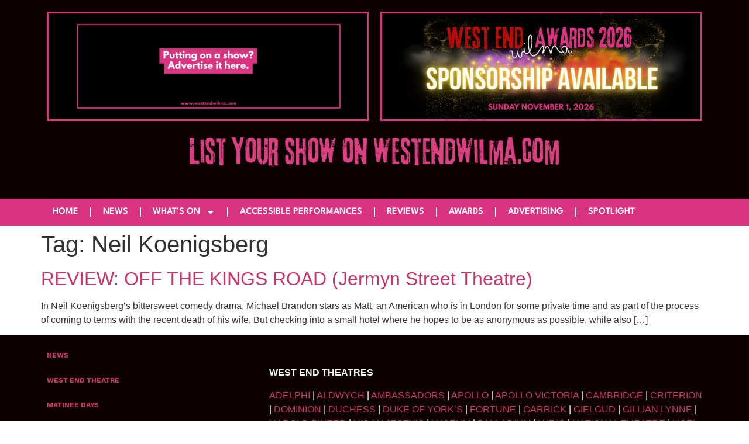

--- FILE ---
content_type: text/html; charset=UTF-8
request_url: https://westendwilma.com/tag/neil-koenigsberg/
body_size: 16236
content:
<!doctype html>
<html dir="ltr" lang="en-US" prefix="og: https://ogp.me/ns#">
<head>
	<meta charset="UTF-8">
	<meta name="viewport" content="width=device-width, initial-scale=1">
	<link rel="profile" href="https://gmpg.org/xfn/11">
	<title>Neil Koenigsberg - West End Wilma</title>
	<style>img:is([sizes="auto" i], [sizes^="auto," i]) { contain-intrinsic-size: 3000px 1500px }</style>
	
		<!-- All in One SEO Pro 4.9.3 - aioseo.com -->
	<meta name="robots" content="max-image-preview:large" />
	<meta name="google-site-verification" content="5-lUeaWMYE1gsrevJL9nVDR47jVL5heZ_HniPUJD548" />
	<link rel="canonical" href="https://westendwilma.com/tag/neil-koenigsberg/" />
	<meta name="generator" content="All in One SEO Pro (AIOSEO) 4.9.3" />
		<meta property="og:locale" content="en_US" />
		<meta property="og:site_name" content="West End Wilma - London &amp; UK Theatre Blog" />
		<meta property="og:type" content="article" />
		<meta property="og:title" content="Neil Koenigsberg - West End Wilma" />
		<meta property="og:url" content="https://westendwilma.com/tag/neil-koenigsberg/" />
		<meta property="og:image" content="https://westendwilma.com/wp-content/uploads/2024/09/WEW-logo-2024-SQ.png" />
		<meta property="og:image:secure_url" content="https://westendwilma.com/wp-content/uploads/2024/09/WEW-logo-2024-SQ.png" />
		<meta property="og:image:width" content="650" />
		<meta property="og:image:height" content="400" />
		<meta property="article:publisher" content="https://www.facebook.com/profile.php?id=100069815801977" />
		<meta name="twitter:card" content="summary_large_image" />
		<meta name="twitter:site" content="@westendwilma" />
		<meta name="twitter:title" content="Neil Koenigsberg - West End Wilma" />
		<meta name="twitter:image" content="https://westendwilma.com/wp-content/uploads/2024/09/WEW-logo-2024-SQ.png" />
		<script type="application/ld+json" class="aioseo-schema">
			{"@context":"https:\/\/schema.org","@graph":[{"@type":"BreadcrumbList","@id":"https:\/\/westendwilma.com\/tag\/neil-koenigsberg\/#breadcrumblist","itemListElement":[{"@type":"ListItem","@id":"https:\/\/westendwilma.com#listItem","position":1,"name":"Home","item":"https:\/\/westendwilma.com","nextItem":{"@type":"ListItem","@id":"https:\/\/westendwilma.com\/tag\/neil-koenigsberg\/#listItem","name":"Neil Koenigsberg"}},{"@type":"ListItem","@id":"https:\/\/westendwilma.com\/tag\/neil-koenigsberg\/#listItem","position":2,"name":"Neil Koenigsberg","previousItem":{"@type":"ListItem","@id":"https:\/\/westendwilma.com#listItem","name":"Home"}}]},{"@type":"CollectionPage","@id":"https:\/\/westendwilma.com\/tag\/neil-koenigsberg\/#collectionpage","url":"https:\/\/westendwilma.com\/tag\/neil-koenigsberg\/","name":"Neil Koenigsberg - West End Wilma","inLanguage":"en-US","isPartOf":{"@id":"https:\/\/westendwilma.com\/#website"},"breadcrumb":{"@id":"https:\/\/westendwilma.com\/tag\/neil-koenigsberg\/#breadcrumblist"}},{"@type":"Organization","@id":"https:\/\/westendwilma.com\/#organization","name":"West End Wilma","description":"London & UK Theatre Blog","url":"https:\/\/westendwilma.com\/","telephone":"+447595957594","foundingDate":"2012-04-07","logo":{"@type":"ImageObject","url":"https:\/\/westendwilma.com\/wp-content\/uploads\/2023\/06\/wilma-1.png","@id":"https:\/\/westendwilma.com\/tag\/neil-koenigsberg\/#organizationLogo","width":512,"height":512},"image":{"@id":"https:\/\/westendwilma.com\/tag\/neil-koenigsberg\/#organizationLogo"},"sameAs":["https:\/\/www.facebook.com\/profile.php?id=100069815801977","https:\/\/www.twitter.com\/westendwilma","https:\/\/www.instagram.com\/westendwilma"]},{"@type":"WebSite","@id":"https:\/\/westendwilma.com\/#website","url":"https:\/\/westendwilma.com\/","name":"West End Wilma","description":"London & UK Theatre Blog","inLanguage":"en-US","publisher":{"@id":"https:\/\/westendwilma.com\/#organization"}}]}
		</script>
		<!-- All in One SEO Pro -->

<link rel='dns-prefetch' href='//www.googletagmanager.com' />
<link rel='dns-prefetch' href='//pagead2.googlesyndication.com' />
<link rel="alternate" type="application/rss+xml" title="West End Wilma &raquo; Feed" href="https://westendwilma.com/feed/" />
<link rel="alternate" type="application/rss+xml" title="West End Wilma &raquo; Neil Koenigsberg Tag Feed" href="https://westendwilma.com/tag/neil-koenigsberg/feed/" />
<script>
window._wpemojiSettings = {"baseUrl":"https:\/\/s.w.org\/images\/core\/emoji\/16.0.1\/72x72\/","ext":".png","svgUrl":"https:\/\/s.w.org\/images\/core\/emoji\/16.0.1\/svg\/","svgExt":".svg","source":{"concatemoji":"https:\/\/westendwilma.com\/wp-includes\/js\/wp-emoji-release.min.js?ver=6.8.3"}};
/*! This file is auto-generated */
!function(s,n){var o,i,e;function c(e){try{var t={supportTests:e,timestamp:(new Date).valueOf()};sessionStorage.setItem(o,JSON.stringify(t))}catch(e){}}function p(e,t,n){e.clearRect(0,0,e.canvas.width,e.canvas.height),e.fillText(t,0,0);var t=new Uint32Array(e.getImageData(0,0,e.canvas.width,e.canvas.height).data),a=(e.clearRect(0,0,e.canvas.width,e.canvas.height),e.fillText(n,0,0),new Uint32Array(e.getImageData(0,0,e.canvas.width,e.canvas.height).data));return t.every(function(e,t){return e===a[t]})}function u(e,t){e.clearRect(0,0,e.canvas.width,e.canvas.height),e.fillText(t,0,0);for(var n=e.getImageData(16,16,1,1),a=0;a<n.data.length;a++)if(0!==n.data[a])return!1;return!0}function f(e,t,n,a){switch(t){case"flag":return n(e,"\ud83c\udff3\ufe0f\u200d\u26a7\ufe0f","\ud83c\udff3\ufe0f\u200b\u26a7\ufe0f")?!1:!n(e,"\ud83c\udde8\ud83c\uddf6","\ud83c\udde8\u200b\ud83c\uddf6")&&!n(e,"\ud83c\udff4\udb40\udc67\udb40\udc62\udb40\udc65\udb40\udc6e\udb40\udc67\udb40\udc7f","\ud83c\udff4\u200b\udb40\udc67\u200b\udb40\udc62\u200b\udb40\udc65\u200b\udb40\udc6e\u200b\udb40\udc67\u200b\udb40\udc7f");case"emoji":return!a(e,"\ud83e\udedf")}return!1}function g(e,t,n,a){var r="undefined"!=typeof WorkerGlobalScope&&self instanceof WorkerGlobalScope?new OffscreenCanvas(300,150):s.createElement("canvas"),o=r.getContext("2d",{willReadFrequently:!0}),i=(o.textBaseline="top",o.font="600 32px Arial",{});return e.forEach(function(e){i[e]=t(o,e,n,a)}),i}function t(e){var t=s.createElement("script");t.src=e,t.defer=!0,s.head.appendChild(t)}"undefined"!=typeof Promise&&(o="wpEmojiSettingsSupports",i=["flag","emoji"],n.supports={everything:!0,everythingExceptFlag:!0},e=new Promise(function(e){s.addEventListener("DOMContentLoaded",e,{once:!0})}),new Promise(function(t){var n=function(){try{var e=JSON.parse(sessionStorage.getItem(o));if("object"==typeof e&&"number"==typeof e.timestamp&&(new Date).valueOf()<e.timestamp+604800&&"object"==typeof e.supportTests)return e.supportTests}catch(e){}return null}();if(!n){if("undefined"!=typeof Worker&&"undefined"!=typeof OffscreenCanvas&&"undefined"!=typeof URL&&URL.createObjectURL&&"undefined"!=typeof Blob)try{var e="postMessage("+g.toString()+"("+[JSON.stringify(i),f.toString(),p.toString(),u.toString()].join(",")+"));",a=new Blob([e],{type:"text/javascript"}),r=new Worker(URL.createObjectURL(a),{name:"wpTestEmojiSupports"});return void(r.onmessage=function(e){c(n=e.data),r.terminate(),t(n)})}catch(e){}c(n=g(i,f,p,u))}t(n)}).then(function(e){for(var t in e)n.supports[t]=e[t],n.supports.everything=n.supports.everything&&n.supports[t],"flag"!==t&&(n.supports.everythingExceptFlag=n.supports.everythingExceptFlag&&n.supports[t]);n.supports.everythingExceptFlag=n.supports.everythingExceptFlag&&!n.supports.flag,n.DOMReady=!1,n.readyCallback=function(){n.DOMReady=!0}}).then(function(){return e}).then(function(){var e;n.supports.everything||(n.readyCallback(),(e=n.source||{}).concatemoji?t(e.concatemoji):e.wpemoji&&e.twemoji&&(t(e.twemoji),t(e.wpemoji)))}))}((window,document),window._wpemojiSettings);
</script>
<link rel='stylesheet' id='dashicons-css' href='https://westendwilma.com/wp-includes/css/dashicons.min.css?ver=6.8.3' media='all' />
<link rel='stylesheet' id='post-views-counter-frontend-css' href='https://westendwilma.com/wp-content/plugins/post-views-counter/css/frontend.min.css?ver=1.5.5' media='all' />
<style id='wp-emoji-styles-inline-css'>

	img.wp-smiley, img.emoji {
		display: inline !important;
		border: none !important;
		box-shadow: none !important;
		height: 1em !important;
		width: 1em !important;
		margin: 0 0.07em !important;
		vertical-align: -0.1em !important;
		background: none !important;
		padding: 0 !important;
	}
</style>
<link rel='stylesheet' id='wp-block-library-css' href='https://westendwilma.com/wp-includes/css/dist/block-library/style.min.css?ver=6.8.3' media='all' />
<link rel='stylesheet' id='aioseo/css/src/vue/standalone/blocks/table-of-contents/global.scss-css' href='https://westendwilma.com/wp-content/plugins/all-in-one-seo-pack-pro/dist/Pro/assets/css/table-of-contents/global.e90f6d47.css?ver=4.9.3' media='all' />
<link rel='stylesheet' id='aioseo/css/src/vue/standalone/blocks/pro/recipe/global.scss-css' href='https://westendwilma.com/wp-content/plugins/all-in-one-seo-pack-pro/dist/Pro/assets/css/recipe/global.67a3275f.css?ver=4.9.3' media='all' />
<link rel='stylesheet' id='aioseo/css/src/vue/standalone/blocks/pro/product/global.scss-css' href='https://westendwilma.com/wp-content/plugins/all-in-one-seo-pack-pro/dist/Pro/assets/css/product/global.61066cfb.css?ver=4.9.3' media='all' />
<style id='global-styles-inline-css'>
:root{--wp--preset--aspect-ratio--square: 1;--wp--preset--aspect-ratio--4-3: 4/3;--wp--preset--aspect-ratio--3-4: 3/4;--wp--preset--aspect-ratio--3-2: 3/2;--wp--preset--aspect-ratio--2-3: 2/3;--wp--preset--aspect-ratio--16-9: 16/9;--wp--preset--aspect-ratio--9-16: 9/16;--wp--preset--color--black: #000000;--wp--preset--color--cyan-bluish-gray: #abb8c3;--wp--preset--color--white: #ffffff;--wp--preset--color--pale-pink: #f78da7;--wp--preset--color--vivid-red: #cf2e2e;--wp--preset--color--luminous-vivid-orange: #ff6900;--wp--preset--color--luminous-vivid-amber: #fcb900;--wp--preset--color--light-green-cyan: #7bdcb5;--wp--preset--color--vivid-green-cyan: #00d084;--wp--preset--color--pale-cyan-blue: #8ed1fc;--wp--preset--color--vivid-cyan-blue: #0693e3;--wp--preset--color--vivid-purple: #9b51e0;--wp--preset--gradient--vivid-cyan-blue-to-vivid-purple: linear-gradient(135deg,rgba(6,147,227,1) 0%,rgb(155,81,224) 100%);--wp--preset--gradient--light-green-cyan-to-vivid-green-cyan: linear-gradient(135deg,rgb(122,220,180) 0%,rgb(0,208,130) 100%);--wp--preset--gradient--luminous-vivid-amber-to-luminous-vivid-orange: linear-gradient(135deg,rgba(252,185,0,1) 0%,rgba(255,105,0,1) 100%);--wp--preset--gradient--luminous-vivid-orange-to-vivid-red: linear-gradient(135deg,rgba(255,105,0,1) 0%,rgb(207,46,46) 100%);--wp--preset--gradient--very-light-gray-to-cyan-bluish-gray: linear-gradient(135deg,rgb(238,238,238) 0%,rgb(169,184,195) 100%);--wp--preset--gradient--cool-to-warm-spectrum: linear-gradient(135deg,rgb(74,234,220) 0%,rgb(151,120,209) 20%,rgb(207,42,186) 40%,rgb(238,44,130) 60%,rgb(251,105,98) 80%,rgb(254,248,76) 100%);--wp--preset--gradient--blush-light-purple: linear-gradient(135deg,rgb(255,206,236) 0%,rgb(152,150,240) 100%);--wp--preset--gradient--blush-bordeaux: linear-gradient(135deg,rgb(254,205,165) 0%,rgb(254,45,45) 50%,rgb(107,0,62) 100%);--wp--preset--gradient--luminous-dusk: linear-gradient(135deg,rgb(255,203,112) 0%,rgb(199,81,192) 50%,rgb(65,88,208) 100%);--wp--preset--gradient--pale-ocean: linear-gradient(135deg,rgb(255,245,203) 0%,rgb(182,227,212) 50%,rgb(51,167,181) 100%);--wp--preset--gradient--electric-grass: linear-gradient(135deg,rgb(202,248,128) 0%,rgb(113,206,126) 100%);--wp--preset--gradient--midnight: linear-gradient(135deg,rgb(2,3,129) 0%,rgb(40,116,252) 100%);--wp--preset--font-size--small: 13px;--wp--preset--font-size--medium: 20px;--wp--preset--font-size--large: 36px;--wp--preset--font-size--x-large: 42px;--wp--preset--spacing--20: 0.44rem;--wp--preset--spacing--30: 0.67rem;--wp--preset--spacing--40: 1rem;--wp--preset--spacing--50: 1.5rem;--wp--preset--spacing--60: 2.25rem;--wp--preset--spacing--70: 3.38rem;--wp--preset--spacing--80: 5.06rem;--wp--preset--shadow--natural: 6px 6px 9px rgba(0, 0, 0, 0.2);--wp--preset--shadow--deep: 12px 12px 50px rgba(0, 0, 0, 0.4);--wp--preset--shadow--sharp: 6px 6px 0px rgba(0, 0, 0, 0.2);--wp--preset--shadow--outlined: 6px 6px 0px -3px rgba(255, 255, 255, 1), 6px 6px rgba(0, 0, 0, 1);--wp--preset--shadow--crisp: 6px 6px 0px rgba(0, 0, 0, 1);}:root { --wp--style--global--content-size: 800px;--wp--style--global--wide-size: 1200px; }:where(body) { margin: 0; }.wp-site-blocks > .alignleft { float: left; margin-right: 2em; }.wp-site-blocks > .alignright { float: right; margin-left: 2em; }.wp-site-blocks > .aligncenter { justify-content: center; margin-left: auto; margin-right: auto; }:where(.wp-site-blocks) > * { margin-block-start: 24px; margin-block-end: 0; }:where(.wp-site-blocks) > :first-child { margin-block-start: 0; }:where(.wp-site-blocks) > :last-child { margin-block-end: 0; }:root { --wp--style--block-gap: 24px; }:root :where(.is-layout-flow) > :first-child{margin-block-start: 0;}:root :where(.is-layout-flow) > :last-child{margin-block-end: 0;}:root :where(.is-layout-flow) > *{margin-block-start: 24px;margin-block-end: 0;}:root :where(.is-layout-constrained) > :first-child{margin-block-start: 0;}:root :where(.is-layout-constrained) > :last-child{margin-block-end: 0;}:root :where(.is-layout-constrained) > *{margin-block-start: 24px;margin-block-end: 0;}:root :where(.is-layout-flex){gap: 24px;}:root :where(.is-layout-grid){gap: 24px;}.is-layout-flow > .alignleft{float: left;margin-inline-start: 0;margin-inline-end: 2em;}.is-layout-flow > .alignright{float: right;margin-inline-start: 2em;margin-inline-end: 0;}.is-layout-flow > .aligncenter{margin-left: auto !important;margin-right: auto !important;}.is-layout-constrained > .alignleft{float: left;margin-inline-start: 0;margin-inline-end: 2em;}.is-layout-constrained > .alignright{float: right;margin-inline-start: 2em;margin-inline-end: 0;}.is-layout-constrained > .aligncenter{margin-left: auto !important;margin-right: auto !important;}.is-layout-constrained > :where(:not(.alignleft):not(.alignright):not(.alignfull)){max-width: var(--wp--style--global--content-size);margin-left: auto !important;margin-right: auto !important;}.is-layout-constrained > .alignwide{max-width: var(--wp--style--global--wide-size);}body .is-layout-flex{display: flex;}.is-layout-flex{flex-wrap: wrap;align-items: center;}.is-layout-flex > :is(*, div){margin: 0;}body .is-layout-grid{display: grid;}.is-layout-grid > :is(*, div){margin: 0;}body{padding-top: 0px;padding-right: 0px;padding-bottom: 0px;padding-left: 0px;}a:where(:not(.wp-element-button)){text-decoration: underline;}:root :where(.wp-element-button, .wp-block-button__link){background-color: #32373c;border-width: 0;color: #fff;font-family: inherit;font-size: inherit;line-height: inherit;padding: calc(0.667em + 2px) calc(1.333em + 2px);text-decoration: none;}.has-black-color{color: var(--wp--preset--color--black) !important;}.has-cyan-bluish-gray-color{color: var(--wp--preset--color--cyan-bluish-gray) !important;}.has-white-color{color: var(--wp--preset--color--white) !important;}.has-pale-pink-color{color: var(--wp--preset--color--pale-pink) !important;}.has-vivid-red-color{color: var(--wp--preset--color--vivid-red) !important;}.has-luminous-vivid-orange-color{color: var(--wp--preset--color--luminous-vivid-orange) !important;}.has-luminous-vivid-amber-color{color: var(--wp--preset--color--luminous-vivid-amber) !important;}.has-light-green-cyan-color{color: var(--wp--preset--color--light-green-cyan) !important;}.has-vivid-green-cyan-color{color: var(--wp--preset--color--vivid-green-cyan) !important;}.has-pale-cyan-blue-color{color: var(--wp--preset--color--pale-cyan-blue) !important;}.has-vivid-cyan-blue-color{color: var(--wp--preset--color--vivid-cyan-blue) !important;}.has-vivid-purple-color{color: var(--wp--preset--color--vivid-purple) !important;}.has-black-background-color{background-color: var(--wp--preset--color--black) !important;}.has-cyan-bluish-gray-background-color{background-color: var(--wp--preset--color--cyan-bluish-gray) !important;}.has-white-background-color{background-color: var(--wp--preset--color--white) !important;}.has-pale-pink-background-color{background-color: var(--wp--preset--color--pale-pink) !important;}.has-vivid-red-background-color{background-color: var(--wp--preset--color--vivid-red) !important;}.has-luminous-vivid-orange-background-color{background-color: var(--wp--preset--color--luminous-vivid-orange) !important;}.has-luminous-vivid-amber-background-color{background-color: var(--wp--preset--color--luminous-vivid-amber) !important;}.has-light-green-cyan-background-color{background-color: var(--wp--preset--color--light-green-cyan) !important;}.has-vivid-green-cyan-background-color{background-color: var(--wp--preset--color--vivid-green-cyan) !important;}.has-pale-cyan-blue-background-color{background-color: var(--wp--preset--color--pale-cyan-blue) !important;}.has-vivid-cyan-blue-background-color{background-color: var(--wp--preset--color--vivid-cyan-blue) !important;}.has-vivid-purple-background-color{background-color: var(--wp--preset--color--vivid-purple) !important;}.has-black-border-color{border-color: var(--wp--preset--color--black) !important;}.has-cyan-bluish-gray-border-color{border-color: var(--wp--preset--color--cyan-bluish-gray) !important;}.has-white-border-color{border-color: var(--wp--preset--color--white) !important;}.has-pale-pink-border-color{border-color: var(--wp--preset--color--pale-pink) !important;}.has-vivid-red-border-color{border-color: var(--wp--preset--color--vivid-red) !important;}.has-luminous-vivid-orange-border-color{border-color: var(--wp--preset--color--luminous-vivid-orange) !important;}.has-luminous-vivid-amber-border-color{border-color: var(--wp--preset--color--luminous-vivid-amber) !important;}.has-light-green-cyan-border-color{border-color: var(--wp--preset--color--light-green-cyan) !important;}.has-vivid-green-cyan-border-color{border-color: var(--wp--preset--color--vivid-green-cyan) !important;}.has-pale-cyan-blue-border-color{border-color: var(--wp--preset--color--pale-cyan-blue) !important;}.has-vivid-cyan-blue-border-color{border-color: var(--wp--preset--color--vivid-cyan-blue) !important;}.has-vivid-purple-border-color{border-color: var(--wp--preset--color--vivid-purple) !important;}.has-vivid-cyan-blue-to-vivid-purple-gradient-background{background: var(--wp--preset--gradient--vivid-cyan-blue-to-vivid-purple) !important;}.has-light-green-cyan-to-vivid-green-cyan-gradient-background{background: var(--wp--preset--gradient--light-green-cyan-to-vivid-green-cyan) !important;}.has-luminous-vivid-amber-to-luminous-vivid-orange-gradient-background{background: var(--wp--preset--gradient--luminous-vivid-amber-to-luminous-vivid-orange) !important;}.has-luminous-vivid-orange-to-vivid-red-gradient-background{background: var(--wp--preset--gradient--luminous-vivid-orange-to-vivid-red) !important;}.has-very-light-gray-to-cyan-bluish-gray-gradient-background{background: var(--wp--preset--gradient--very-light-gray-to-cyan-bluish-gray) !important;}.has-cool-to-warm-spectrum-gradient-background{background: var(--wp--preset--gradient--cool-to-warm-spectrum) !important;}.has-blush-light-purple-gradient-background{background: var(--wp--preset--gradient--blush-light-purple) !important;}.has-blush-bordeaux-gradient-background{background: var(--wp--preset--gradient--blush-bordeaux) !important;}.has-luminous-dusk-gradient-background{background: var(--wp--preset--gradient--luminous-dusk) !important;}.has-pale-ocean-gradient-background{background: var(--wp--preset--gradient--pale-ocean) !important;}.has-electric-grass-gradient-background{background: var(--wp--preset--gradient--electric-grass) !important;}.has-midnight-gradient-background{background: var(--wp--preset--gradient--midnight) !important;}.has-small-font-size{font-size: var(--wp--preset--font-size--small) !important;}.has-medium-font-size{font-size: var(--wp--preset--font-size--medium) !important;}.has-large-font-size{font-size: var(--wp--preset--font-size--large) !important;}.has-x-large-font-size{font-size: var(--wp--preset--font-size--x-large) !important;}
:root :where(.wp-block-pullquote){font-size: 1.5em;line-height: 1.6;}
</style>
<link rel='stylesheet' id='mailerlite_forms.css-css' href='https://westendwilma.com/wp-content/plugins/official-mailerlite-sign-up-forms/assets/css/mailerlite_forms.css?ver=1.7.13' media='all' />
<link rel='stylesheet' id='hello-elementor-css' href='https://westendwilma.com/wp-content/themes/hello-elementor/assets/css/reset.css?ver=3.4.4' media='all' />
<link rel='stylesheet' id='hello-elementor-theme-style-css' href='https://westendwilma.com/wp-content/themes/hello-elementor/assets/css/theme.css?ver=3.4.4' media='all' />
<link rel='stylesheet' id='hello-elementor-header-footer-css' href='https://westendwilma.com/wp-content/themes/hello-elementor/assets/css/header-footer.css?ver=3.4.4' media='all' />
<link rel='stylesheet' id='elementor-frontend-css' href='https://westendwilma.com/wp-content/plugins/elementor/assets/css/frontend.min.css?ver=3.34.2' media='all' />
<link rel='stylesheet' id='elementor-post-4-css' href='https://westendwilma.com/wp-content/uploads/elementor/css/post-4.css?ver=1769020040' media='all' />
<link rel='stylesheet' id='widget-image-css' href='https://westendwilma.com/wp-content/plugins/elementor/assets/css/widget-image.min.css?ver=3.34.2' media='all' />
<link rel='stylesheet' id='widget-spacer-css' href='https://westendwilma.com/wp-content/plugins/elementor/assets/css/widget-spacer.min.css?ver=3.34.2' media='all' />
<link rel='stylesheet' id='widget-nav-menu-css' href='https://westendwilma.com/wp-content/plugins/elementor-pro/assets/css/widget-nav-menu.min.css?ver=3.34.1' media='all' />
<link rel='stylesheet' id='widget-social-icons-css' href='https://westendwilma.com/wp-content/plugins/elementor/assets/css/widget-social-icons.min.css?ver=3.34.2' media='all' />
<link rel='stylesheet' id='e-apple-webkit-css' href='https://westendwilma.com/wp-content/plugins/elementor/assets/css/conditionals/apple-webkit.min.css?ver=3.34.2' media='all' />
<link rel='stylesheet' id='e-animation-slideInRight-css' href='https://westendwilma.com/wp-content/plugins/elementor/assets/lib/animations/styles/slideInRight.min.css?ver=3.34.2' media='all' />
<link rel='stylesheet' id='e-popup-css' href='https://westendwilma.com/wp-content/plugins/elementor-pro/assets/css/conditionals/popup.min.css?ver=3.34.1' media='all' />
<link rel='stylesheet' id='elementor-post-55544-css' href='https://westendwilma.com/wp-content/uploads/elementor/css/post-55544.css?ver=1769020040' media='all' />
<link rel='stylesheet' id='elementor-post-47475-css' href='https://westendwilma.com/wp-content/uploads/elementor/css/post-47475.css?ver=1769020040' media='all' />
<link rel='stylesheet' id='eael-general-css' href='https://westendwilma.com/wp-content/plugins/essential-addons-for-elementor-lite/assets/front-end/css/view/general.min.css?ver=6.5.8' media='all' />
<link rel='stylesheet' id='elementor-gf-local-leaguespartan-css' href='https://westendwilma.com/wp-content/uploads/elementor/google-fonts/css/leaguespartan.css?ver=1755945926' media='all' />
<link rel='stylesheet' id='elementor-gf-local-roboto-css' href='https://westendwilma.com/wp-content/uploads/elementor/google-fonts/css/roboto.css?ver=1737470973' media='all' />
<link rel='stylesheet' id='elementor-gf-local-worksans-css' href='https://westendwilma.com/wp-content/uploads/elementor/google-fonts/css/worksans.css?ver=1737470975' media='all' />
<script src="https://westendwilma.com/wp-includes/js/jquery/jquery.min.js?ver=3.7.1" id="jquery-core-js"></script>
<script src="https://westendwilma.com/wp-includes/js/jquery/jquery-migrate.min.js?ver=3.4.1" id="jquery-migrate-js"></script>

<!-- Google tag (gtag.js) snippet added by Site Kit -->
<!-- Google Analytics snippet added by Site Kit -->
<script src="https://www.googletagmanager.com/gtag/js?id=GT-WPQP5DF" id="google_gtagjs-js" async></script>
<script id="google_gtagjs-js-after">
window.dataLayer = window.dataLayer || [];function gtag(){dataLayer.push(arguments);}
gtag("set","linker",{"domains":["westendwilma.com"]});
gtag("js", new Date());
gtag("set", "developer_id.dZTNiMT", true);
gtag("config", "GT-WPQP5DF");
</script>
<link rel="https://api.w.org/" href="https://westendwilma.com/wp-json/" /><link rel="alternate" title="JSON" type="application/json" href="https://westendwilma.com/wp-json/wp/v2/tags/5111" /><link rel="EditURI" type="application/rsd+xml" title="RSD" href="https://westendwilma.com/xmlrpc.php?rsd" />
<meta name="generator" content="WordPress 6.8.3" />
<meta name="generator" content="Site Kit by Google 1.170.0" />        <!-- MailerLite Universal -->
        <script>
            (function(w,d,e,u,f,l,n){w[f]=w[f]||function(){(w[f].q=w[f].q||[])
                .push(arguments);},l=d.createElement(e),l.async=1,l.src=u,
                n=d.getElementsByTagName(e)[0],n.parentNode.insertBefore(l,n);})
            (window,document,'script','https://assets.mailerlite.com/js/universal.js','ml');
            ml('account', '1245287');
            ml('enablePopups', true);
        </script>
        <!-- End MailerLite Universal -->
        
<!-- Google AdSense meta tags added by Site Kit -->
<meta name="google-adsense-platform-account" content="ca-host-pub-2644536267352236">
<meta name="google-adsense-platform-domain" content="sitekit.withgoogle.com">
<!-- End Google AdSense meta tags added by Site Kit -->
<meta name="generator" content="Elementor 3.34.2; features: e_font_icon_svg, additional_custom_breakpoints; settings: css_print_method-external, google_font-enabled, font_display-swap">

<!-- Meta Pixel Code -->
<script type='text/javascript'>
!function(f,b,e,v,n,t,s){if(f.fbq)return;n=f.fbq=function(){n.callMethod?
n.callMethod.apply(n,arguments):n.queue.push(arguments)};if(!f._fbq)f._fbq=n;
n.push=n;n.loaded=!0;n.version='2.0';n.queue=[];t=b.createElement(e);t.async=!0;
t.src=v;s=b.getElementsByTagName(e)[0];s.parentNode.insertBefore(t,s)}(window,
document,'script','https://connect.facebook.net/en_US/fbevents.js');
</script>
<!-- End Meta Pixel Code -->
<script type='text/javascript'>var url = window.location.origin + '?ob=open-bridge';
            fbq('set', 'openbridge', '1237111476333250', url);
fbq('init', '1237111476333250', {}, {
    "agent": "wordpress-6.8.3-4.1.5"
})</script><script type='text/javascript'>
    fbq('track', 'PageView', []);
  </script>			<style>
				.e-con.e-parent:nth-of-type(n+4):not(.e-lazyloaded):not(.e-no-lazyload),
				.e-con.e-parent:nth-of-type(n+4):not(.e-lazyloaded):not(.e-no-lazyload) * {
					background-image: none !important;
				}
				@media screen and (max-height: 1024px) {
					.e-con.e-parent:nth-of-type(n+3):not(.e-lazyloaded):not(.e-no-lazyload),
					.e-con.e-parent:nth-of-type(n+3):not(.e-lazyloaded):not(.e-no-lazyload) * {
						background-image: none !important;
					}
				}
				@media screen and (max-height: 640px) {
					.e-con.e-parent:nth-of-type(n+2):not(.e-lazyloaded):not(.e-no-lazyload),
					.e-con.e-parent:nth-of-type(n+2):not(.e-lazyloaded):not(.e-no-lazyload) * {
						background-image: none !important;
					}
				}
			</style>
			
<!-- Google AdSense snippet added by Site Kit -->
<script async src="https://pagead2.googlesyndication.com/pagead/js/adsbygoogle.js?client=ca-pub-8839675609254932&amp;host=ca-host-pub-2644536267352236" crossorigin="anonymous"></script>

<!-- End Google AdSense snippet added by Site Kit -->
<link rel="icon" href="https://westendwilma.com/wp-content/uploads/2023/06/wilma-1-150x150.png" sizes="32x32" />
<link rel="icon" href="https://westendwilma.com/wp-content/uploads/2023/06/wilma-1-300x300.png" sizes="192x192" />
<link rel="apple-touch-icon" href="https://westendwilma.com/wp-content/uploads/2023/06/wilma-1-300x300.png" />
<meta name="msapplication-TileImage" content="https://westendwilma.com/wp-content/uploads/2023/06/wilma-1-300x300.png" />
<meta name="traceparent" content="00-9c1c95855f2bb7b50000001769059037-9c1c95855f2bb7b5-01"></head>
<body class="archive tag tag-neil-koenigsberg tag-5111 wp-custom-logo wp-embed-responsive wp-theme-hello-elementor hello-elementor-default elementor-default elementor-kit-4">


<!-- Meta Pixel Code -->
<noscript>
<img height="1" width="1" style="display:none" alt="fbpx"
src="https://www.facebook.com/tr?id=1237111476333250&ev=PageView&noscript=1" />
</noscript>
<!-- End Meta Pixel Code -->

<a class="skip-link screen-reader-text" href="#content">Skip to content</a>

		<header data-elementor-type="header" data-elementor-id="55544" class="elementor elementor-55544 elementor-location-header" data-elementor-post-type="elementor_library">
			<div data-particle_enable="false" data-particle-mobile-disabled="false" class="elementor-element elementor-element-edc98cf e-flex e-con-boxed e-con e-parent" data-id="edc98cf" data-element_type="container" data-settings="{&quot;background_background&quot;:&quot;classic&quot;}">
					<div class="e-con-inner">
		<div data-particle_enable="false" data-particle-mobile-disabled="false" class="elementor-element elementor-element-7bc937f e-con-full e-flex e-con e-child" data-id="7bc937f" data-element_type="container">
				<div class="elementor-element elementor-element-4121b09 elementor-widget elementor-widget-image" data-id="4121b09" data-element_type="widget" data-widget_type="image.default">
				<div class="elementor-widget-container">
																<a href="https://westendwilma.com/advertising/">
							<img fetchpriority="high" width="2400" height="800" src="https://westendwilma.com/wp-content/uploads/2025/01/vote-now-for-the-winners-8.png" class="attachment-full size-full wp-image-63431" alt="" srcset="https://westendwilma.com/wp-content/uploads/2025/01/vote-now-for-the-winners-8.png 2400w, https://westendwilma.com/wp-content/uploads/2025/01/vote-now-for-the-winners-8-300x100.png 300w, https://westendwilma.com/wp-content/uploads/2025/01/vote-now-for-the-winners-8-1024x341.png 1024w, https://westendwilma.com/wp-content/uploads/2025/01/vote-now-for-the-winners-8-768x256.png 768w, https://westendwilma.com/wp-content/uploads/2025/01/vote-now-for-the-winners-8-1536x512.png 1536w, https://westendwilma.com/wp-content/uploads/2025/01/vote-now-for-the-winners-8-2048x683.png 2048w" sizes="(max-width: 2400px) 100vw, 2400px" />								</a>
															</div>
				</div>
				</div>
		<div data-particle_enable="false" data-particle-mobile-disabled="false" class="elementor-element elementor-element-618f228 e-con-full e-flex e-con e-child" data-id="618f228" data-element_type="container">
				<div class="elementor-element elementor-element-0ae3bab elementor-widget elementor-widget-image" data-id="0ae3bab" data-element_type="widget" data-widget_type="image.default">
				<div class="elementor-widget-container">
																<a href="https://westendwilma.com/west-end-wilma-awards-2026-sponsorship/">
							<img width="2400" height="800" src="https://westendwilma.com/wp-content/uploads/2025/01/vote-now-for-the-winners-7.png" class="attachment-full size-full wp-image-63429" alt="" srcset="https://westendwilma.com/wp-content/uploads/2025/01/vote-now-for-the-winners-7.png 2400w, https://westendwilma.com/wp-content/uploads/2025/01/vote-now-for-the-winners-7-300x100.png 300w, https://westendwilma.com/wp-content/uploads/2025/01/vote-now-for-the-winners-7-1024x341.png 1024w, https://westendwilma.com/wp-content/uploads/2025/01/vote-now-for-the-winners-7-768x256.png 768w, https://westendwilma.com/wp-content/uploads/2025/01/vote-now-for-the-winners-7-1536x512.png 1536w, https://westendwilma.com/wp-content/uploads/2025/01/vote-now-for-the-winners-7-2048x683.png 2048w" sizes="(max-width: 2400px) 100vw, 2400px" />								</a>
															</div>
				</div>
				</div>
					</div>
				</div>
		<div data-particle_enable="false" data-particle-mobile-disabled="false" class="elementor-element elementor-element-0c0e24e e-flex e-con-boxed e-con e-parent" data-id="0c0e24e" data-element_type="container" data-settings="{&quot;background_background&quot;:&quot;classic&quot;}">
					<div class="e-con-inner">
				<div class="elementor-element elementor-element-96efdc6 elementor-widget elementor-widget-image" data-id="96efdc6" data-element_type="widget" data-widget_type="image.default">
				<div class="elementor-widget-container">
																<a href="https://westendwilma.com/list-your-theatre-show/">
							<img loading="lazy" width="800" height="73" src="https://westendwilma.com/wp-content/uploads/2025/06/Black-Photocentric-Inspirational-Quotes-Instagram-Post-800-x-400-px-1200-x-400-px-21-1024x94.png" class="attachment-large size-large wp-image-60016" alt="" srcset="https://westendwilma.com/wp-content/uploads/2025/06/Black-Photocentric-Inspirational-Quotes-Instagram-Post-800-x-400-px-1200-x-400-px-21-1024x94.png 1024w, https://westendwilma.com/wp-content/uploads/2025/06/Black-Photocentric-Inspirational-Quotes-Instagram-Post-800-x-400-px-1200-x-400-px-21-300x28.png 300w, https://westendwilma.com/wp-content/uploads/2025/06/Black-Photocentric-Inspirational-Quotes-Instagram-Post-800-x-400-px-1200-x-400-px-21-768x70.png 768w, https://westendwilma.com/wp-content/uploads/2025/06/Black-Photocentric-Inspirational-Quotes-Instagram-Post-800-x-400-px-1200-x-400-px-21.png 1189w" sizes="(max-width: 800px) 100vw, 800px" />								</a>
															</div>
				</div>
				<div class="elementor-element elementor-element-78511fa elementor-widget elementor-widget-spacer" data-id="78511fa" data-element_type="widget" data-widget_type="spacer.default">
				<div class="elementor-widget-container">
							<div class="elementor-spacer">
			<div class="elementor-spacer-inner"></div>
		</div>
						</div>
				</div>
					</div>
				</div>
		<div data-particle_enable="false" data-particle-mobile-disabled="false" class="elementor-element elementor-element-7faf1a2d e-flex e-con-boxed e-con e-parent" data-id="7faf1a2d" data-element_type="container" data-settings="{&quot;background_background&quot;:&quot;classic&quot;}">
					<div class="e-con-inner">
				<div class="elementor-element elementor-element-3d4372e8 elementor-nav-menu__align-start elementor-nav-menu--dropdown-none elementor-widget elementor-widget-nav-menu" data-id="3d4372e8" data-element_type="widget" data-settings="{&quot;layout&quot;:&quot;horizontal&quot;,&quot;submenu_icon&quot;:{&quot;value&quot;:&quot;&lt;svg aria-hidden=\&quot;true\&quot; class=\&quot;e-font-icon-svg e-fas-caret-down\&quot; viewBox=\&quot;0 0 320 512\&quot; xmlns=\&quot;http:\/\/www.w3.org\/2000\/svg\&quot;&gt;&lt;path d=\&quot;M31.3 192h257.3c17.8 0 26.7 21.5 14.1 34.1L174.1 354.8c-7.8 7.8-20.5 7.8-28.3 0L17.2 226.1C4.6 213.5 13.5 192 31.3 192z\&quot;&gt;&lt;\/path&gt;&lt;\/svg&gt;&quot;,&quot;library&quot;:&quot;fa-solid&quot;}}" data-widget_type="nav-menu.default">
				<div class="elementor-widget-container">
								<nav aria-label="Menu" class="elementor-nav-menu--main elementor-nav-menu__container elementor-nav-menu--layout-horizontal e--pointer-underline e--animation-fade">
				<ul id="menu-1-3d4372e8" class="elementor-nav-menu"><li class="menu-item menu-item-type-custom menu-item-object-custom menu-item-61020"><a href="https://www.westendwilma.com" class="elementor-item">HOME</a></li>
<li class="menu-item menu-item-type-custom menu-item-object-custom menu-item-48674"><a href="https://westendwilma.com/new-news-homepage/" class="elementor-item">NEWS</a></li>
<li class="menu-item menu-item-type-post_type menu-item-object-page menu-item-has-children menu-item-63378"><a href="https://westendwilma.com/what-shows-are-playing-in-london-right-now-2025-listings/" class="elementor-item">WHAT&#8217;S ON</a>
<ul class="sub-menu elementor-nav-menu--dropdown">
	<li class="menu-item menu-item-type-post_type menu-item-object-page menu-item-has-children menu-item-52412"><a href="https://westendwilma.com/what-shows-are-playing-in-london-right-now-2025-listings/" class="elementor-sub-item">WEST END</a>
	<ul class="sub-menu elementor-nav-menu--dropdown">
		<li class="menu-item menu-item-type-post_type menu-item-object-page menu-item-51746"><a href="https://westendwilma.com/matinee-days/" class="elementor-sub-item">MATINEE DAYS</a></li>
	</ul>
</li>
	<li class="menu-item menu-item-type-post_type menu-item-object-page menu-item-63374"><a href="https://westendwilma.com/off-west-end-theatre-shows-london/" class="elementor-sub-item">OFF-WEST END</a></li>
	<li class="menu-item menu-item-type-post_type menu-item-object-page menu-item-51522"><a href="https://westendwilma.com/touring-productiions/" class="elementor-sub-item">ON TOUR</a></li>
</ul>
</li>
<li class="menu-item menu-item-type-post_type menu-item-object-page menu-item-58357"><a href="https://westendwilma.com/accessible-london-theatre-performance-guide/" class="elementor-item">ACCESSIBLE PERFORMANCES</a></li>
<li class="menu-item menu-item-type-post_type menu-item-object-page menu-item-58925"><a href="https://westendwilma.com/reviews/" class="elementor-item">REVIEWS</a></li>
<li class="menu-item menu-item-type-custom menu-item-object-custom menu-item-48709"><a href="https://westendwilma.com/awards" class="elementor-item">AWARDS</a></li>
<li class="menu-item menu-item-type-custom menu-item-object-custom menu-item-48908"><a href="https://westendwilma.com/advertising/" class="elementor-item">ADVERTISING</a></li>
<li class="menu-item menu-item-type-post_type menu-item-object-page menu-item-62323"><a href="https://westendwilma.com/spotlight/" class="elementor-item">SPOTLIGHT</a></li>
</ul>			</nav>
						<nav class="elementor-nav-menu--dropdown elementor-nav-menu__container" aria-hidden="true">
				<ul id="menu-2-3d4372e8" class="elementor-nav-menu"><li class="menu-item menu-item-type-custom menu-item-object-custom menu-item-61020"><a href="https://www.westendwilma.com" class="elementor-item" tabindex="-1">HOME</a></li>
<li class="menu-item menu-item-type-custom menu-item-object-custom menu-item-48674"><a href="https://westendwilma.com/new-news-homepage/" class="elementor-item" tabindex="-1">NEWS</a></li>
<li class="menu-item menu-item-type-post_type menu-item-object-page menu-item-has-children menu-item-63378"><a href="https://westendwilma.com/what-shows-are-playing-in-london-right-now-2025-listings/" class="elementor-item" tabindex="-1">WHAT&#8217;S ON</a>
<ul class="sub-menu elementor-nav-menu--dropdown">
	<li class="menu-item menu-item-type-post_type menu-item-object-page menu-item-has-children menu-item-52412"><a href="https://westendwilma.com/what-shows-are-playing-in-london-right-now-2025-listings/" class="elementor-sub-item" tabindex="-1">WEST END</a>
	<ul class="sub-menu elementor-nav-menu--dropdown">
		<li class="menu-item menu-item-type-post_type menu-item-object-page menu-item-51746"><a href="https://westendwilma.com/matinee-days/" class="elementor-sub-item" tabindex="-1">MATINEE DAYS</a></li>
	</ul>
</li>
	<li class="menu-item menu-item-type-post_type menu-item-object-page menu-item-63374"><a href="https://westendwilma.com/off-west-end-theatre-shows-london/" class="elementor-sub-item" tabindex="-1">OFF-WEST END</a></li>
	<li class="menu-item menu-item-type-post_type menu-item-object-page menu-item-51522"><a href="https://westendwilma.com/touring-productiions/" class="elementor-sub-item" tabindex="-1">ON TOUR</a></li>
</ul>
</li>
<li class="menu-item menu-item-type-post_type menu-item-object-page menu-item-58357"><a href="https://westendwilma.com/accessible-london-theatre-performance-guide/" class="elementor-item" tabindex="-1">ACCESSIBLE PERFORMANCES</a></li>
<li class="menu-item menu-item-type-post_type menu-item-object-page menu-item-58925"><a href="https://westendwilma.com/reviews/" class="elementor-item" tabindex="-1">REVIEWS</a></li>
<li class="menu-item menu-item-type-custom menu-item-object-custom menu-item-48709"><a href="https://westendwilma.com/awards" class="elementor-item" tabindex="-1">AWARDS</a></li>
<li class="menu-item menu-item-type-custom menu-item-object-custom menu-item-48908"><a href="https://westendwilma.com/advertising/" class="elementor-item" tabindex="-1">ADVERTISING</a></li>
<li class="menu-item menu-item-type-post_type menu-item-object-page menu-item-62323"><a href="https://westendwilma.com/spotlight/" class="elementor-item" tabindex="-1">SPOTLIGHT</a></li>
</ul>			</nav>
						</div>
				</div>
					</div>
				</div>
				</header>
		<main id="content" class="site-main">

			<div class="page-header">
			<h1 class="entry-title">Tag: <span>Neil Koenigsberg</span></h1>		</div>
	
	<div class="page-content">
					<article class="post">
				<h2 class="entry-title"><a href="https://westendwilma.com/review-off-the-kings-road-jermyn-street-theatre/">REVIEW: OFF THE KINGS ROAD (Jermyn Street Theatre)</a></h2><p>In Neil Koenigsberg’s bittersweet comedy drama, Michael Brandon stars as Matt, an American who is in London for some private time and as part of the process of coming to terms with the recent death of his wife. But checking into a small hotel where he hopes to be as anonymous as possible, while also [&hellip;]</p>
			</article>
			</div>

	
</main>
		<footer data-elementor-type="footer" data-elementor-id="47475" class="elementor elementor-47475 elementor-location-footer" data-elementor-post-type="elementor_library">
			<div data-particle_enable="false" data-particle-mobile-disabled="false" class="elementor-element elementor-element-faa66be e-flex e-con-boxed e-con e-parent" data-id="faa66be" data-element_type="container" data-settings="{&quot;background_background&quot;:&quot;classic&quot;}">
					<div class="e-con-inner">
		<div data-particle_enable="false" data-particle-mobile-disabled="false" class="elementor-element elementor-element-40e7941 e-con-full e-flex e-con e-child" data-id="40e7941" data-element_type="container">
				<div class="elementor-element elementor-element-4c6ab2b4 elementor-widget elementor-widget-text-editor" data-id="4c6ab2b4" data-element_type="widget" data-widget_type="text-editor.default">
				<div class="elementor-widget-container">
									<p><strong><a href="https://westendwilma.com/new-news-homepage/">NEWS</a></strong></p><p><strong><a href="https://westendwilma.com/west-end-theatre-productions/">WEST END THEATRE</a></strong></p><p><strong><a href="https://westendwilma.com/matinee-days/">MATINEE DAYS</a></strong></p><p><strong><a href="https://westendwilma.com/touring-productiions/">TOURING PRODUCTIONS</a></strong></p><p><strong><a href="https://westendwilma.com/awards">AWARDS</a></strong></p><p><strong><a href="https://westendwilma.com/advertising/">ADVERTISING</a> </strong></p>								</div>
				</div>
				<div class="elementor-element elementor-element-5b78952c elementor-shape-rounded elementor-grid-0 e-grid-align-center elementor-widget elementor-widget-social-icons" data-id="5b78952c" data-element_type="widget" data-widget_type="social-icons.default">
				<div class="elementor-widget-container">
							<div class="elementor-social-icons-wrapper elementor-grid" role="list">
							<span class="elementor-grid-item" role="listitem">
					<a class="elementor-icon elementor-social-icon elementor-social-icon-facebook-f elementor-repeater-item-7aad70b" href="https://www.facebook.com/profile.php?id=100069815801977" target="_blank">
						<span class="elementor-screen-only">Facebook-f</span>
						<svg aria-hidden="true" class="e-font-icon-svg e-fab-facebook-f" viewBox="0 0 320 512" xmlns="http://www.w3.org/2000/svg"><path d="M279.14 288l14.22-92.66h-88.91v-60.13c0-25.35 12.42-50.06 52.24-50.06h40.42V6.26S260.43 0 225.36 0c-73.22 0-121.08 44.38-121.08 124.72v70.62H22.89V288h81.39v224h100.17V288z"></path></svg>					</a>
				</span>
							<span class="elementor-grid-item" role="listitem">
					<a class="elementor-icon elementor-social-icon elementor-social-icon-instagram elementor-repeater-item-c97bc5f" href="https://www.instagram.com/westendwilma" target="_blank">
						<span class="elementor-screen-only">Instagram</span>
						<svg aria-hidden="true" class="e-font-icon-svg e-fab-instagram" viewBox="0 0 448 512" xmlns="http://www.w3.org/2000/svg"><path d="M224.1 141c-63.6 0-114.9 51.3-114.9 114.9s51.3 114.9 114.9 114.9S339 319.5 339 255.9 287.7 141 224.1 141zm0 189.6c-41.1 0-74.7-33.5-74.7-74.7s33.5-74.7 74.7-74.7 74.7 33.5 74.7 74.7-33.6 74.7-74.7 74.7zm146.4-194.3c0 14.9-12 26.8-26.8 26.8-14.9 0-26.8-12-26.8-26.8s12-26.8 26.8-26.8 26.8 12 26.8 26.8zm76.1 27.2c-1.7-35.9-9.9-67.7-36.2-93.9-26.2-26.2-58-34.4-93.9-36.2-37-2.1-147.9-2.1-184.9 0-35.8 1.7-67.6 9.9-93.9 36.1s-34.4 58-36.2 93.9c-2.1 37-2.1 147.9 0 184.9 1.7 35.9 9.9 67.7 36.2 93.9s58 34.4 93.9 36.2c37 2.1 147.9 2.1 184.9 0 35.9-1.7 67.7-9.9 93.9-36.2 26.2-26.2 34.4-58 36.2-93.9 2.1-37 2.1-147.8 0-184.8zM398.8 388c-7.8 19.6-22.9 34.7-42.6 42.6-29.5 11.7-99.5 9-132.1 9s-102.7 2.6-132.1-9c-19.6-7.8-34.7-22.9-42.6-42.6-11.7-29.5-9-99.5-9-132.1s-2.6-102.7 9-132.1c7.8-19.6 22.9-34.7 42.6-42.6 29.5-11.7 99.5-9 132.1-9s102.7-2.6 132.1 9c19.6 7.8 34.7 22.9 42.6 42.6 11.7 29.5 9 99.5 9 132.1s2.7 102.7-9 132.1z"></path></svg>					</a>
				</span>
							<span class="elementor-grid-item" role="listitem">
					<a class="elementor-icon elementor-social-icon elementor-social-icon-youtube elementor-repeater-item-01265f6" href="https://www.youtube.com/channel/UCu5yHh8sfntomNZ4AsI6O7g" target="_blank">
						<span class="elementor-screen-only">Youtube</span>
						<svg aria-hidden="true" class="e-font-icon-svg e-fab-youtube" viewBox="0 0 576 512" xmlns="http://www.w3.org/2000/svg"><path d="M549.655 124.083c-6.281-23.65-24.787-42.276-48.284-48.597C458.781 64 288 64 288 64S117.22 64 74.629 75.486c-23.497 6.322-42.003 24.947-48.284 48.597-11.412 42.867-11.412 132.305-11.412 132.305s0 89.438 11.412 132.305c6.281 23.65 24.787 41.5 48.284 47.821C117.22 448 288 448 288 448s170.78 0 213.371-11.486c23.497-6.321 42.003-24.171 48.284-47.821 11.412-42.867 11.412-132.305 11.412-132.305s0-89.438-11.412-132.305zm-317.51 213.508V175.185l142.739 81.205-142.739 81.201z"></path></svg>					</a>
				</span>
							<span class="elementor-grid-item" role="listitem">
					<a class="elementor-icon elementor-social-icon elementor-social-icon-twitter elementor-repeater-item-0d3313c" href="http://www.twitter.com/westendwilma" target="_blank">
						<span class="elementor-screen-only">Twitter</span>
						<svg aria-hidden="true" class="e-font-icon-svg e-fab-twitter" viewBox="0 0 512 512" xmlns="http://www.w3.org/2000/svg"><path d="M459.37 151.716c.325 4.548.325 9.097.325 13.645 0 138.72-105.583 298.558-298.558 298.558-59.452 0-114.68-17.219-161.137-47.106 8.447.974 16.568 1.299 25.34 1.299 49.055 0 94.213-16.568 130.274-44.832-46.132-.975-84.792-31.188-98.112-72.772 6.498.974 12.995 1.624 19.818 1.624 9.421 0 18.843-1.3 27.614-3.573-48.081-9.747-84.143-51.98-84.143-102.985v-1.299c13.969 7.797 30.214 12.67 47.431 13.319-28.264-18.843-46.781-51.005-46.781-87.391 0-19.492 5.197-37.36 14.294-52.954 51.655 63.675 129.3 105.258 216.365 109.807-1.624-7.797-2.599-15.918-2.599-24.04 0-57.828 46.782-104.934 104.934-104.934 30.213 0 57.502 12.67 76.67 33.137 23.715-4.548 46.456-13.32 66.599-25.34-7.798 24.366-24.366 44.833-46.132 57.827 21.117-2.273 41.584-8.122 60.426-16.243-14.292 20.791-32.161 39.308-52.628 54.253z"></path></svg>					</a>
				</span>
					</div>
						</div>
				</div>
				<div class="elementor-element elementor-element-fffa4da elementor-widget elementor-widget-text-editor" data-id="fffa4da" data-element_type="widget" data-widget_type="text-editor.default">
				<div class="elementor-widget-container">
									<p><a href="https://westendwilma.com/advertising-2/">advertising</a> | <a href="http://westendwilma.com/privacy-policy">Privacy Policy</a> | <a href="/cdn-cgi/l/email-protection#b6c1dfdadbd7f6c1d3c5c2d3d8d2c1dfdadbd798d5d9db">Contact</a></p>								</div>
				</div>
				</div>
		<div data-particle_enable="false" data-particle-mobile-disabled="false" class="elementor-element elementor-element-b8bb197 e-con-full e-flex e-con e-child" data-id="b8bb197" data-element_type="container">
				<div class="elementor-element elementor-element-c1485c5 elementor-widget elementor-widget-text-editor" data-id="c1485c5" data-element_type="widget" data-widget_type="text-editor.default">
				<div class="elementor-widget-container">
									<p><strong>WEST END THEATRES</strong></p><p><a href="https://westendwilma.com/adelphi-theatre/">ADELPHI</a> | <a href="https://westendwilma.com/aldwych-theatre/">ALDWYCH</a> | <a href="https://westendwilma.com/ambassadors-theatre/">AMBASSADORS</a> | <a href="https://westendwilma.com/apollo-theatre/">APOLLO</a> | <a href="https://westendwilma.com/apollo-victoria-theatre/">APOLLO VICTORIA</a> | <a href="https://westendwilma.com/cambridge-theatre/">CAMBRIDGE</a> | <a href="https://westendwilma.com/criterion-theatre/">CRITERION</a> | <a href="https://westendwilma.com/dominion-theatre/">DOMINION</a> | <a href="https://westendwilma.com/duchess-theatre/">DUCHESS</a> | <a href="https://westendwilma.com/duke-of-yorks-theatre/">DUKE OF YORK&#8217;S</a> | <a href="https://westendwilma.com/fortune-theatre/">FORTUNE</a> | <a href="https://westendwilma.com/garrick-theatre/">GARRICK</a> | <a href="https://westendwilma.com/gielgud-theatre/">GIELGUD</a> | <a href="https://westendwilma.com/gillian-lynne-theatre/">GILLIAN LYNNE</a> | <a href="https://westendwilma.com/harold-pinter-theatre">HAROLD PINTER</a> | <a href="https://westendwilma.com/his-majestys-theatre">HIS MAJESTY&#8217;S</a> | <a href="https://westendwilma.com/news-the-lion-king-musical-london/">LYCEUM</a> | <a href="https://westendwilma.com/london-palladium/">PALLADIUM</a> | <a href="https://westendwilma.com/lyric-theatre/">LYRIC</a> | <a href="https://westendwilma.com/national-theatre/">NATIONAL THEATRE</a> | <a href="https://westendwilma.com/noel-coward-theatre/">NOËL COWARD</a> | <a href="https://westendwilma.com/novello-theatre/">NOVELLO</a> | <a href="https://westendwilma.com/palace-theatre/">PALACE</a> | <a href="https://westendwilma.com/phoenix-theatre/">PHOENIX</a> | <a href="https://westendwilma.com/piccadilly-theatre/">PICCADILLY</a> | <a href="https://westendwilma.com/playhouse-theatre/">PLAYHOUSE</a> | <a href="https://westendwilma.com/prince-edward-theatre/">PRINCE EDWARD</a> | <a href="https://westendwilma.com/prince-of-wales-theatre/">PRINCE OF WALES</a> | <a href="https://westendwilma.com/savoy-theatre/">SAVOY</a> | <a href="https://westendwilma.com/shaftesbury-theatre/">SHAFTESBURY</a> | <a href="https://westendwilma.com/soho-place-theatre-london/">@SOHOPLACE</a> | <a href="https://westendwilma.com/sondheim-theatre/">SONDHEIM</a> | <a href="https://westendwilma.com/st-martins-theatre/">ST MARTIN&#8217;S</a> | <a href="https://westendwilma.com/theatre-royal-drury-lane/">THEATRE ROYAL DRURY LANE</a> | <a href="https://westendwilma.com/theatre-royal-haymarket/">THEATRE ROYAL HAYMARKET</a> | <a href="https://westendwilma.com/trafalgar-theatre/">TRAFALGAR</a> | <a href="https://westendwilma.com/vaudeville-theatre/">VAUDEVILLE</a> | <a href="https://westendwilma.com/victoria-palace-theatre/">VICTORIA PALACE</a> | <a href="https://westendwilma.com/wyndhams-theatre">WYNDHAM&#8217;S</a></p>								</div>
				</div>
				</div>
					</div>
				</div>
				</footer>
		
<script data-cfasync="false" src="/cdn-cgi/scripts/5c5dd728/cloudflare-static/email-decode.min.js"></script><script type="speculationrules">
{"prefetch":[{"source":"document","where":{"and":[{"href_matches":"\/*"},{"not":{"href_matches":["\/wp-*.php","\/wp-admin\/*","\/wp-content\/uploads\/*","\/wp-content\/*","\/wp-content\/plugins\/*","\/wp-content\/themes\/hello-elementor\/*","\/*\\?(.+)"]}},{"not":{"selector_matches":"a[rel~=\"nofollow\"]"}},{"not":{"selector_matches":".no-prefetch, .no-prefetch a"}}]},"eagerness":"conservative"}]}
</script>
    <!-- Meta Pixel Event Code -->
    <script type='text/javascript'>
        document.addEventListener( 'wpcf7mailsent', function( event ) {
        if( "fb_pxl_code" in event.detail.apiResponse){
            eval(event.detail.apiResponse.fb_pxl_code);
        }
        }, false );
    </script>
    <!-- End Meta Pixel Event Code -->
        <div id='fb-pxl-ajax-code'></div>			<script>
				const lazyloadRunObserver = () => {
					const lazyloadBackgrounds = document.querySelectorAll( `.e-con.e-parent:not(.e-lazyloaded)` );
					const lazyloadBackgroundObserver = new IntersectionObserver( ( entries ) => {
						entries.forEach( ( entry ) => {
							if ( entry.isIntersecting ) {
								let lazyloadBackground = entry.target;
								if( lazyloadBackground ) {
									lazyloadBackground.classList.add( 'e-lazyloaded' );
								}
								lazyloadBackgroundObserver.unobserve( entry.target );
							}
						});
					}, { rootMargin: '200px 0px 200px 0px' } );
					lazyloadBackgrounds.forEach( ( lazyloadBackground ) => {
						lazyloadBackgroundObserver.observe( lazyloadBackground );
					} );
				};
				const events = [
					'DOMContentLoaded',
					'elementor/lazyload/observe',
				];
				events.forEach( ( event ) => {
					document.addEventListener( event, lazyloadRunObserver );
				} );
			</script>
			<script src="https://westendwilma.com/wp-content/themes/hello-elementor/assets/js/hello-frontend.js?ver=3.4.4" id="hello-theme-frontend-js"></script>
<script src="https://westendwilma.com/wp-content/plugins/elementor/assets/js/webpack.runtime.min.js?ver=3.34.2" id="elementor-webpack-runtime-js"></script>
<script src="https://westendwilma.com/wp-content/plugins/elementor/assets/js/frontend-modules.min.js?ver=3.34.2" id="elementor-frontend-modules-js"></script>
<script src="https://westendwilma.com/wp-includes/js/jquery/ui/core.min.js?ver=1.13.3" id="jquery-ui-core-js"></script>
<script id="elementor-frontend-js-extra">
var PremiumSettings = {"ajaxurl":"https:\/\/westendwilma.com\/wp-admin\/admin-ajax.php","nonce":"2ccf6b44eb"};
var EAELImageMaskingConfig = {"svg_dir_url":"https:\/\/westendwilma.com\/wp-content\/plugins\/essential-addons-for-elementor-lite\/assets\/front-end\/img\/image-masking\/svg-shapes\/"};
</script>
<script id="elementor-frontend-js-before">
var elementorFrontendConfig = {"environmentMode":{"edit":false,"wpPreview":false,"isScriptDebug":false},"i18n":{"shareOnFacebook":"Share on Facebook","shareOnTwitter":"Share on Twitter","pinIt":"Pin it","download":"Download","downloadImage":"Download image","fullscreen":"Fullscreen","zoom":"Zoom","share":"Share","playVideo":"Play Video","previous":"Previous","next":"Next","close":"Close","a11yCarouselPrevSlideMessage":"Previous slide","a11yCarouselNextSlideMessage":"Next slide","a11yCarouselFirstSlideMessage":"This is the first slide","a11yCarouselLastSlideMessage":"This is the last slide","a11yCarouselPaginationBulletMessage":"Go to slide"},"is_rtl":false,"breakpoints":{"xs":0,"sm":480,"md":768,"lg":1025,"xl":1440,"xxl":1600},"responsive":{"breakpoints":{"mobile":{"label":"Mobile Portrait","value":767,"default_value":767,"direction":"max","is_enabled":true},"mobile_extra":{"label":"Mobile Landscape","value":880,"default_value":880,"direction":"max","is_enabled":false},"tablet":{"label":"Tablet Portrait","value":1024,"default_value":1024,"direction":"max","is_enabled":true},"tablet_extra":{"label":"Tablet Landscape","value":1200,"default_value":1200,"direction":"max","is_enabled":false},"laptop":{"label":"Laptop","value":1366,"default_value":1366,"direction":"max","is_enabled":false},"widescreen":{"label":"Widescreen","value":2400,"default_value":2400,"direction":"min","is_enabled":false}},"hasCustomBreakpoints":false},"version":"3.34.2","is_static":false,"experimentalFeatures":{"e_font_icon_svg":true,"additional_custom_breakpoints":true,"container":true,"theme_builder_v2":true,"hello-theme-header-footer":true,"landing-pages":true,"nested-elements":true,"home_screen":true,"global_classes_should_enforce_capabilities":true,"e_variables":true,"cloud-library":true,"e_opt_in_v4_page":true,"e_interactions":true,"e_editor_one":true,"import-export-customization":true,"improved_page_actions_layout":true,"mega-menu":true,"e_pro_variables":true},"urls":{"assets":"https:\/\/westendwilma.com\/wp-content\/plugins\/elementor\/assets\/","ajaxurl":"https:\/\/westendwilma.com\/wp-admin\/admin-ajax.php","uploadUrl":"https:\/\/westendwilma.com\/wp-content\/uploads"},"nonces":{"floatingButtonsClickTracking":"90bd0f6896"},"swiperClass":"swiper","settings":{"editorPreferences":[]},"kit":{"body_background_background":"classic","active_breakpoints":["viewport_mobile","viewport_tablet"],"global_image_lightbox":"yes","lightbox_enable_counter":"yes","lightbox_enable_fullscreen":"yes","lightbox_enable_zoom":"yes","lightbox_enable_share":"yes","lightbox_title_src":"title","lightbox_description_src":"description","hello_header_logo_type":"logo","hello_header_menu_layout":"horizontal"},"post":{"id":0,"title":"Neil Koenigsberg - West End Wilma","excerpt":""}};
</script>
<script src="https://westendwilma.com/wp-content/plugins/elementor/assets/js/frontend.min.js?ver=3.34.2" id="elementor-frontend-js"></script>
<script src="https://westendwilma.com/wp-content/plugins/elementor-pro/assets/lib/smartmenus/jquery.smartmenus.min.js?ver=1.2.1" id="smartmenus-js"></script>
<script id="eael-general-js-extra">
var localize = {"ajaxurl":"https:\/\/westendwilma.com\/wp-admin\/admin-ajax.php","nonce":"93e3526cfd","i18n":{"added":"Added ","compare":"Compare","loading":"Loading..."},"eael_translate_text":{"required_text":"is a required field","invalid_text":"Invalid","billing_text":"Billing","shipping_text":"Shipping","fg_mfp_counter_text":"of"},"page_permalink":"https:\/\/westendwilma.com\/review-off-the-kings-road-jermyn-street-theatre\/","cart_redirectition":"","cart_page_url":"","el_breakpoints":{"mobile":{"label":"Mobile Portrait","value":767,"default_value":767,"direction":"max","is_enabled":true},"mobile_extra":{"label":"Mobile Landscape","value":880,"default_value":880,"direction":"max","is_enabled":false},"tablet":{"label":"Tablet Portrait","value":1024,"default_value":1024,"direction":"max","is_enabled":true},"tablet_extra":{"label":"Tablet Landscape","value":1200,"default_value":1200,"direction":"max","is_enabled":false},"laptop":{"label":"Laptop","value":1366,"default_value":1366,"direction":"max","is_enabled":false},"widescreen":{"label":"Widescreen","value":2400,"default_value":2400,"direction":"min","is_enabled":false}},"ParticleThemesData":{"default":"{\"particles\":{\"number\":{\"value\":160,\"density\":{\"enable\":true,\"value_area\":800}},\"color\":{\"value\":\"#ffffff\"},\"shape\":{\"type\":\"circle\",\"stroke\":{\"width\":0,\"color\":\"#000000\"},\"polygon\":{\"nb_sides\":5},\"image\":{\"src\":\"img\/github.svg\",\"width\":100,\"height\":100}},\"opacity\":{\"value\":0.5,\"random\":false,\"anim\":{\"enable\":false,\"speed\":1,\"opacity_min\":0.1,\"sync\":false}},\"size\":{\"value\":3,\"random\":true,\"anim\":{\"enable\":false,\"speed\":40,\"size_min\":0.1,\"sync\":false}},\"line_linked\":{\"enable\":true,\"distance\":150,\"color\":\"#ffffff\",\"opacity\":0.4,\"width\":1},\"move\":{\"enable\":true,\"speed\":6,\"direction\":\"none\",\"random\":false,\"straight\":false,\"out_mode\":\"out\",\"bounce\":false,\"attract\":{\"enable\":false,\"rotateX\":600,\"rotateY\":1200}}},\"interactivity\":{\"detect_on\":\"canvas\",\"events\":{\"onhover\":{\"enable\":true,\"mode\":\"repulse\"},\"onclick\":{\"enable\":true,\"mode\":\"push\"},\"resize\":true},\"modes\":{\"grab\":{\"distance\":400,\"line_linked\":{\"opacity\":1}},\"bubble\":{\"distance\":400,\"size\":40,\"duration\":2,\"opacity\":8,\"speed\":3},\"repulse\":{\"distance\":200,\"duration\":0.4},\"push\":{\"particles_nb\":4},\"remove\":{\"particles_nb\":2}}},\"retina_detect\":true}","nasa":"{\"particles\":{\"number\":{\"value\":250,\"density\":{\"enable\":true,\"value_area\":800}},\"color\":{\"value\":\"#ffffff\"},\"shape\":{\"type\":\"circle\",\"stroke\":{\"width\":0,\"color\":\"#000000\"},\"polygon\":{\"nb_sides\":5},\"image\":{\"src\":\"img\/github.svg\",\"width\":100,\"height\":100}},\"opacity\":{\"value\":1,\"random\":true,\"anim\":{\"enable\":true,\"speed\":1,\"opacity_min\":0,\"sync\":false}},\"size\":{\"value\":3,\"random\":true,\"anim\":{\"enable\":false,\"speed\":4,\"size_min\":0.3,\"sync\":false}},\"line_linked\":{\"enable\":false,\"distance\":150,\"color\":\"#ffffff\",\"opacity\":0.4,\"width\":1},\"move\":{\"enable\":true,\"speed\":1,\"direction\":\"none\",\"random\":true,\"straight\":false,\"out_mode\":\"out\",\"bounce\":false,\"attract\":{\"enable\":false,\"rotateX\":600,\"rotateY\":600}}},\"interactivity\":{\"detect_on\":\"canvas\",\"events\":{\"onhover\":{\"enable\":true,\"mode\":\"bubble\"},\"onclick\":{\"enable\":true,\"mode\":\"repulse\"},\"resize\":true},\"modes\":{\"grab\":{\"distance\":400,\"line_linked\":{\"opacity\":1}},\"bubble\":{\"distance\":250,\"size\":0,\"duration\":2,\"opacity\":0,\"speed\":3},\"repulse\":{\"distance\":400,\"duration\":0.4},\"push\":{\"particles_nb\":4},\"remove\":{\"particles_nb\":2}}},\"retina_detect\":true}","bubble":"{\"particles\":{\"number\":{\"value\":15,\"density\":{\"enable\":true,\"value_area\":800}},\"color\":{\"value\":\"#1b1e34\"},\"shape\":{\"type\":\"polygon\",\"stroke\":{\"width\":0,\"color\":\"#000\"},\"polygon\":{\"nb_sides\":6},\"image\":{\"src\":\"img\/github.svg\",\"width\":100,\"height\":100}},\"opacity\":{\"value\":0.3,\"random\":true,\"anim\":{\"enable\":false,\"speed\":1,\"opacity_min\":0.1,\"sync\":false}},\"size\":{\"value\":50,\"random\":false,\"anim\":{\"enable\":true,\"speed\":10,\"size_min\":40,\"sync\":false}},\"line_linked\":{\"enable\":false,\"distance\":200,\"color\":\"#ffffff\",\"opacity\":1,\"width\":2},\"move\":{\"enable\":true,\"speed\":8,\"direction\":\"none\",\"random\":false,\"straight\":false,\"out_mode\":\"out\",\"bounce\":false,\"attract\":{\"enable\":false,\"rotateX\":600,\"rotateY\":1200}}},\"interactivity\":{\"detect_on\":\"canvas\",\"events\":{\"onhover\":{\"enable\":false,\"mode\":\"grab\"},\"onclick\":{\"enable\":false,\"mode\":\"push\"},\"resize\":true},\"modes\":{\"grab\":{\"distance\":400,\"line_linked\":{\"opacity\":1}},\"bubble\":{\"distance\":400,\"size\":40,\"duration\":2,\"opacity\":8,\"speed\":3},\"repulse\":{\"distance\":200,\"duration\":0.4},\"push\":{\"particles_nb\":4},\"remove\":{\"particles_nb\":2}}},\"retina_detect\":true}","snow":"{\"particles\":{\"number\":{\"value\":450,\"density\":{\"enable\":true,\"value_area\":800}},\"color\":{\"value\":\"#fff\"},\"shape\":{\"type\":\"circle\",\"stroke\":{\"width\":0,\"color\":\"#000000\"},\"polygon\":{\"nb_sides\":5},\"image\":{\"src\":\"img\/github.svg\",\"width\":100,\"height\":100}},\"opacity\":{\"value\":0.5,\"random\":true,\"anim\":{\"enable\":false,\"speed\":1,\"opacity_min\":0.1,\"sync\":false}},\"size\":{\"value\":5,\"random\":true,\"anim\":{\"enable\":false,\"speed\":40,\"size_min\":0.1,\"sync\":false}},\"line_linked\":{\"enable\":false,\"distance\":500,\"color\":\"#ffffff\",\"opacity\":0.4,\"width\":2},\"move\":{\"enable\":true,\"speed\":6,\"direction\":\"bottom\",\"random\":false,\"straight\":false,\"out_mode\":\"out\",\"bounce\":false,\"attract\":{\"enable\":false,\"rotateX\":600,\"rotateY\":1200}}},\"interactivity\":{\"detect_on\":\"canvas\",\"events\":{\"onhover\":{\"enable\":true,\"mode\":\"bubble\"},\"onclick\":{\"enable\":true,\"mode\":\"repulse\"},\"resize\":true},\"modes\":{\"grab\":{\"distance\":400,\"line_linked\":{\"opacity\":0.5}},\"bubble\":{\"distance\":400,\"size\":4,\"duration\":0.3,\"opacity\":1,\"speed\":3},\"repulse\":{\"distance\":200,\"duration\":0.4},\"push\":{\"particles_nb\":4},\"remove\":{\"particles_nb\":2}}},\"retina_detect\":true}","nyan_cat":"{\"particles\":{\"number\":{\"value\":150,\"density\":{\"enable\":false,\"value_area\":800}},\"color\":{\"value\":\"#ffffff\"},\"shape\":{\"type\":\"star\",\"stroke\":{\"width\":0,\"color\":\"#000000\"},\"polygon\":{\"nb_sides\":5},\"image\":{\"src\":\"http:\/\/wiki.lexisnexis.com\/academic\/images\/f\/fb\/Itunes_podcast_icon_300.jpg\",\"width\":100,\"height\":100}},\"opacity\":{\"value\":0.5,\"random\":false,\"anim\":{\"enable\":false,\"speed\":1,\"opacity_min\":0.1,\"sync\":false}},\"size\":{\"value\":4,\"random\":true,\"anim\":{\"enable\":false,\"speed\":40,\"size_min\":0.1,\"sync\":false}},\"line_linked\":{\"enable\":false,\"distance\":150,\"color\":\"#ffffff\",\"opacity\":0.4,\"width\":1},\"move\":{\"enable\":true,\"speed\":14,\"direction\":\"left\",\"random\":false,\"straight\":true,\"out_mode\":\"out\",\"bounce\":false,\"attract\":{\"enable\":false,\"rotateX\":600,\"rotateY\":1200}}},\"interactivity\":{\"detect_on\":\"canvas\",\"events\":{\"onhover\":{\"enable\":false,\"mode\":\"grab\"},\"onclick\":{\"enable\":true,\"mode\":\"repulse\"},\"resize\":true},\"modes\":{\"grab\":{\"distance\":200,\"line_linked\":{\"opacity\":1}},\"bubble\":{\"distance\":400,\"size\":40,\"duration\":2,\"opacity\":8,\"speed\":3},\"repulse\":{\"distance\":200,\"duration\":0.4},\"push\":{\"particles_nb\":4},\"remove\":{\"particles_nb\":2}}},\"retina_detect\":true}"},"eael_login_nonce":"f02c76251d","eael_register_nonce":"c672079a21","eael_lostpassword_nonce":"4769157039","eael_resetpassword_nonce":"ffa384fd97"};
</script>
<script src="https://westendwilma.com/wp-content/plugins/essential-addons-for-elementor-lite/assets/front-end/js/view/general.min.js?ver=6.5.8" id="eael-general-js"></script>
<script src="https://westendwilma.com/wp-content/plugins/premium-addons-for-elementor/assets/frontend/min-js/elements-handler.min.js?ver=4.11.65" id="pa-elements-handler-js"></script>
<script src="https://westendwilma.com/wp-content/plugins/elementor-pro/assets/js/webpack-pro.runtime.min.js?ver=3.34.1" id="elementor-pro-webpack-runtime-js"></script>
<script src="https://westendwilma.com/wp-includes/js/dist/hooks.min.js?ver=4d63a3d491d11ffd8ac6" id="wp-hooks-js"></script>
<script src="https://westendwilma.com/wp-includes/js/dist/i18n.min.js?ver=5e580eb46a90c2b997e6" id="wp-i18n-js"></script>
<script id="wp-i18n-js-after">
wp.i18n.setLocaleData( { 'text direction\u0004ltr': [ 'ltr' ] } );
</script>
<script id="elementor-pro-frontend-js-before">
var ElementorProFrontendConfig = {"ajaxurl":"https:\/\/westendwilma.com\/wp-admin\/admin-ajax.php","nonce":"ac50aa4254","urls":{"assets":"https:\/\/westendwilma.com\/wp-content\/plugins\/elementor-pro\/assets\/","rest":"https:\/\/westendwilma.com\/wp-json\/"},"settings":{"lazy_load_background_images":true},"popup":{"hasPopUps":true},"shareButtonsNetworks":{"facebook":{"title":"Facebook","has_counter":true},"twitter":{"title":"Twitter"},"linkedin":{"title":"LinkedIn","has_counter":true},"pinterest":{"title":"Pinterest","has_counter":true},"reddit":{"title":"Reddit","has_counter":true},"vk":{"title":"VK","has_counter":true},"odnoklassniki":{"title":"OK","has_counter":true},"tumblr":{"title":"Tumblr"},"digg":{"title":"Digg"},"skype":{"title":"Skype"},"stumbleupon":{"title":"StumbleUpon","has_counter":true},"mix":{"title":"Mix"},"telegram":{"title":"Telegram"},"pocket":{"title":"Pocket","has_counter":true},"xing":{"title":"XING","has_counter":true},"whatsapp":{"title":"WhatsApp"},"email":{"title":"Email"},"print":{"title":"Print"},"x-twitter":{"title":"X"},"threads":{"title":"Threads"}},"facebook_sdk":{"lang":"en_US","app_id":""},"lottie":{"defaultAnimationUrl":"https:\/\/westendwilma.com\/wp-content\/plugins\/elementor-pro\/modules\/lottie\/assets\/animations\/default.json"}};
</script>
<script src="https://westendwilma.com/wp-content/plugins/elementor-pro/assets/js/frontend.min.js?ver=3.34.1" id="elementor-pro-frontend-js"></script>
<script src="https://westendwilma.com/wp-content/plugins/elementor-pro/assets/js/elements-handlers.min.js?ver=3.34.1" id="pro-elements-handlers-js"></script>

<script defer src="/.cloud/rum/otel-rum-exporter.js?v=1.0.1"></script>
<script>(function(){function c(){var b=a.contentDocument||a.contentWindow.document;if(b){var d=b.createElement('script');d.innerHTML="window.__CF$cv$params={r:'9c1c95855f2bb7b5',t:'MTc2OTA1OTAzNy4wMDAwMDA='};var a=document.createElement('script');a.nonce='';a.src='/cdn-cgi/challenge-platform/scripts/jsd/main.js';document.getElementsByTagName('head')[0].appendChild(a);";b.getElementsByTagName('head')[0].appendChild(d)}}if(document.body){var a=document.createElement('iframe');a.height=1;a.width=1;a.style.position='absolute';a.style.top=0;a.style.left=0;a.style.border='none';a.style.visibility='hidden';document.body.appendChild(a);if('loading'!==document.readyState)c();else if(window.addEventListener)document.addEventListener('DOMContentLoaded',c);else{var e=document.onreadystatechange||function(){};document.onreadystatechange=function(b){e(b);'loading'!==document.readyState&&(document.onreadystatechange=e,c())}}}})();</script><script defer src="https://static.cloudflareinsights.com/beacon.min.js/vcd15cbe7772f49c399c6a5babf22c1241717689176015" integrity="sha512-ZpsOmlRQV6y907TI0dKBHq9Md29nnaEIPlkf84rnaERnq6zvWvPUqr2ft8M1aS28oN72PdrCzSjY4U6VaAw1EQ==" data-cf-beacon='{"rayId":"9c1c95855f2bb7b5","version":"2025.9.1","serverTiming":{"name":{"cfExtPri":true,"cfEdge":true,"cfOrigin":true,"cfL4":true,"cfSpeedBrain":true,"cfCacheStatus":true}},"token":"df67842450844fa185a3a8a88950c8ba","b":1}' crossorigin="anonymous"></script>
</body>
</html>


--- FILE ---
content_type: text/html; charset=utf-8
request_url: https://www.google.com/recaptcha/api2/aframe
body_size: 268
content:
<!DOCTYPE HTML><html><head><meta http-equiv="content-type" content="text/html; charset=UTF-8"></head><body><script nonce="2xKpjBTJ7K1d6_7NpLSv3A">/** Anti-fraud and anti-abuse applications only. See google.com/recaptcha */ try{var clients={'sodar':'https://pagead2.googlesyndication.com/pagead/sodar?'};window.addEventListener("message",function(a){try{if(a.source===window.parent){var b=JSON.parse(a.data);var c=clients[b['id']];if(c){var d=document.createElement('img');d.src=c+b['params']+'&rc='+(localStorage.getItem("rc::a")?sessionStorage.getItem("rc::b"):"");window.document.body.appendChild(d);sessionStorage.setItem("rc::e",parseInt(sessionStorage.getItem("rc::e")||0)+1);localStorage.setItem("rc::h",'1769059040967');}}}catch(b){}});window.parent.postMessage("_grecaptcha_ready", "*");}catch(b){}</script></body></html>